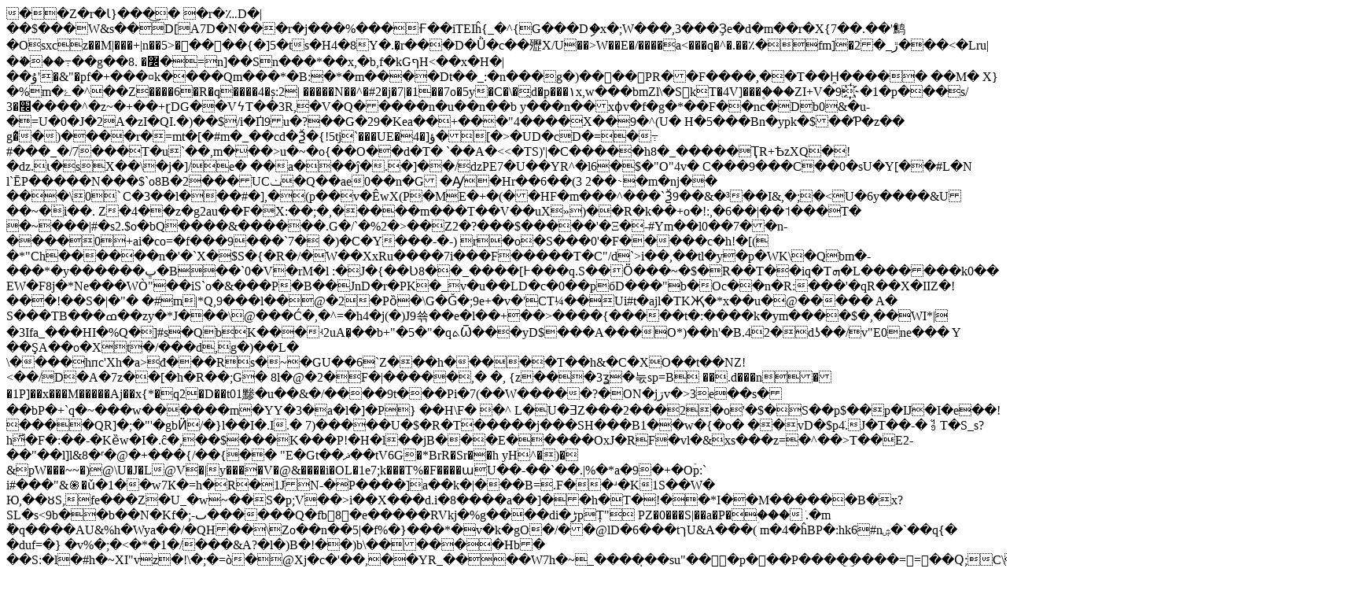

--- FILE ---
content_type: text/html; charset=UTF-8
request_url: https://dartlight.pl/2022/08/17/grizzly-relationship-software-remark-gay/
body_size: 5055
content:
�      �Z�r�Ɩ}���͜�	�r�؊D�|��$���W&s��D[ A7D�N���r�j���%���Ғ��iTEIĥ{_�^{G���Dި�x�;W���,3���Ҙe�d�m��r�X{7��.��'鹪�Osxcz��M|���+|n��5>�񹳿����{�]5�ts�H4�8Y�.�͕r���D�Ǜ�c��㱹X/U��>W��E�/����a<���q�^�.��٪�fm]�ڙ_�2���<�Lru|�֗���߹��g��߼�.8�=n]��Sn���*��x,�b,f�kGףH<��x�H�|��ۇ'�&"�pf�+���¤k����Qm���*�B:�*�m����Dt��_:�n���g�)����PR��F����,��T��H̯�����	��M� X}�%m�ۓ�^��Z����6�R�q����4�ș:2|	�����N��^�#2�j�7|�1��7o�5y�C�\�̭d�p���١x,w���bmZl\�SkT�4V]���۪���ZI+V�9҉�1�p���s/׬�3����^�z~�+��+ɽDG��VϟT��3R,�V�Q�����n�u��n��b	y���n��xϕv�f�g�*��F��nc�Db0&�u-�=U�0�J�2A�zI�QI.�)��$/i�Ґl9u�?��G�29�Kea��+���"4����X��9�^(U� H�5���Bn�ypk� $��Ƥ�z�� g�͛�)����r�=mt�[�#m�_��cd�Ѯ�{!5tj`���UE�4�]ؤ�[�>�UD�cD�=�߹#���_�/7���T�u`��,m���>u�~�o{��O��d�T�
`��A�<<�TS)'|�C�����h8�_�����ҬR+ѢzXQ�!�dz.ɩ�sX��\�j�]/e���a���ĵ�.�]��/dzPE7�U��YR^�l6�$�"O"4v� C���9���C��0�sU�Y[��#L�N	l`ĒP�����N���$`o8B�2���UCݖ�Q��ae0��n�G�Ꜽ�Hr��6��(3	2��˴�m�nj�� ���\0ˋC�3��l���#�],�(p��v�ÊwX(P�ME�+�(��HF�m���^���`Ѯ9��&�³��I&,�;�<U�6y����&U��~�߭i��.
Z�4��z�g2au��F�X:��;�,�����m���T��V��uX»)��R�k��+o�!:,�6��|��˦��� T�	�~���|#�s2.$o�bQ����&������.G�/`�%2�>��Z 2�?���$�����'�Ξ�-#Ym��l0��7��n-����0+ai�co=�f���9���`7� �)�C�Y���-�-)
r�o�S���0'�F�����c�h!�[(�*"Ch������n�'�`X�$S�{�R�/�W��XxRu����7i���F�����T�C"/d`>i��,��tl �y�p�WK\�Qbm�-���*�y������ڀ�B��`0�V�rM�l	:�J�{��Ʋ8��_����[߅���q.S��Ӧ���~�$�R��T��iq�Tܗ�L�������k0��
EW�F8j�*Ne���WÒ"��iS`o�&���P�B�� JnD�r�PK�_v�u��LD�c�0��pбD���"b�Oc��n�R:���'�qR��X�IIZ�!���!��S�|�"�
�#m|*Q,9���l��@�2�Pȍ�\G�Ǧ�;9e+�v�'CT¼��Ui#t�ajl�TKҖ�*x��u�@����� A�
S���TB���ߘ��zy�*J���\@���Ć�,�^=�h4�j(�)J9쑊��e�l��+� �>����{�����t�:����k�ym����$�,��WI*|�3Ifa_���HI�%Q�]#s�QbK���ʵ2uA�͔��b+"�5�"�qܬѾ���yD$���A���O*)��h'�B.42�dʖ��/v"E0ne���
Y ��ŞA��o�Xt�/���d,g�)��L�
\����hпc'Xh�a>đ���Rs�~�GU��6`Z���h�����T��h&�C�XO��t��NZ!<��/D�A�7z��[�h�R��;G�
8l�@� 2�F�|�����,�
�,	{z���3ʓ�눇sp=B ��.d���n��1P]��x���M� ����Aj��x{*�q2�D��t01黪�<wu��LC%q���In�w�p��>u��&�/����9t���Pi�7( ��W�����?�ON�jڗv�>3e��s���bP�+`q�~���w�� ����m�YY�3�a �l�]�P}	��H\F�
�^ L�U�ƎZ���2���2�o'�$�S��p$��p�IJ�I�e��!
����QR]�;�"'�gbӤ/�}l��I�.I.� 7)�����U�$�R�T�����j���SH���B1��w�{�o���vD�$p4ֹ.J�T��-�᧱T�S_s?h҃�F�:��-�Kȅw�I�.ĉ�,��$���K���P!�H�l��jB���E�����O xJ�RF�vl�&xs���z=�^��>T��E2-��"��l]l&8�ʳ�@�+���{/��{�� "E�Gt��ޛ��tV6G�*BrR�Sr��h yH^�)�	&pW���~~�)@\U�J�L@V�|y����V�@&����i�OL�1e7;k���T%�F����աU��-��`��.|%�*a�9�+�Oۡp:`
i#���"&֍�ǔ�1��w7 К�=h�R�1JN-�P����]a��k�|���B=.F��ʴ�K1S��W�Ю, ��ȣS,fe���Z�U_�w~��S�p;V��>i��X���d.i�8����a��]��h�T�!��*I��M������B�x?SL �s<9b��b��N�Kf�;-ٮ������Q�fb񼥤8�e�����RVkj�%g����di�ڑpȚ" PZ�0���S|��a�P�ؚ���ֺ.�m
�ُq����AU&%h�Wya��/�QH��\Zo��n��5|�f%�}���*�v�k�gO�/��@lD�6���tךU&A���(
m�4�ĥBP�:hk6#nۺ�`��q{�	�duf=�} �v%�;�<�*�1�/���&A?�l�)B�!��)b\������Hb���S:�l�#h�~XI"vz�!\�;�=ò�@Xj�c�'��,��YR_����W7h�~_����ͅ��su"��ͮ�p���P����͜����==��Ԛ;C\7-�N�-�&b�V�4KE�N�ؘ�{Yt�h%I!��]��;QrR��b��a��3"�hC+�	��}#K���ȳ���@�J���/�g�Bl��&�YF+ǖ���yS�g5��M�<=���f�j���v3�����x�<��bT��tM�Iه�r���O�)?�U���C0�v�@
`��L�]Yׇc�Av%u�n) ��[����>�{7��a�����gQ���&w� �ˣZF���Ğ������&�#�Y�0��}�7��Y(��M��ل���)%6�)������B7��BmU���>�)�I'>x�����4F�.T���R�\��]�����M�S���y�)B���5a'�ʍG�*������ f�A�!��R��B"�2~B��)�0?�W��2�tn,�AI�
~�(��)���z�����1���)XZ��w��n� �%��3�����[�^��*�6�iɁM ��L��_���W!�9�Ǐ��U��BQ�E	�J�s�|�i�(�V ��3�ꦿ&���5~�����76���pi�'����ںX�!�%�o�ͿS��=����R��I��Me2C�h�k&�\�����pFar6;�?8��ߞ��z���}u���"�h�i���s<
aH�����>�*x7��͂��������PǄ6������6�wS�:�GHP��FK��_D�g1>8?�w��sJ��6�C�p�G
_>B�xC�ǵ�����r�J��0N�u�����@�(ӪH��?�͟�わ�PdЄ���?��?��KT!;C�{Ur��`<����m�f�Co~p<��H�C����X�˯F��+�wΑ�CK��n}���
��;�u�H%���ͶFݱ�1�Gk�+~���M�o��׈d�sY�����o�����R�-n3�U��
Z�R5Ŭ{A�R�8����r��	���A����u�A���F�(U��K����Q=l��uo����K����.ӌ����?�1�jKl^��&T�C��O��,Xz� ⇮�'�J�梗~M֝A�Q>���9a?�|�p����+o��߂r3�?�p��	=���ǝ�w,@GZ����`P��F���Kt_��O�:���cֻؿt��4E[���^ο:}0k�o��򯉾w����Q��v����~-��a�����q����W��<y�����v��o���R����$6��8�>O��'����>�c<�ڊ+ល���^��� IлI���=����*�к��$�>ߟ�m�e���Fx~k�7���w�d��/W�ާ��B�`%n Q\K��c��2Q{�����l:M��y�r��}֯��I�O�u��W��~��7{�X��p~����/�c{���/F�M:�|�lW�#��=�/��M��"�+�,���$��V{o�40��>T��2�pKL������"N&��:����<@��ky.���KL��M��"�>��]S�^�~�	���1ZIc#UQ0>c״
�ҝ�C�LU���)d�W�'���Ab�Ԛ����x��{�.�jx�[�NܠCIt�������̵O�����s,���[���N�Cz�oJ��N�I�������Jqѭ��m�������S����O��`{ݻ��1ɹu�&��h����y"�҅��=���a�M0�̶PD H~�;����?�0  